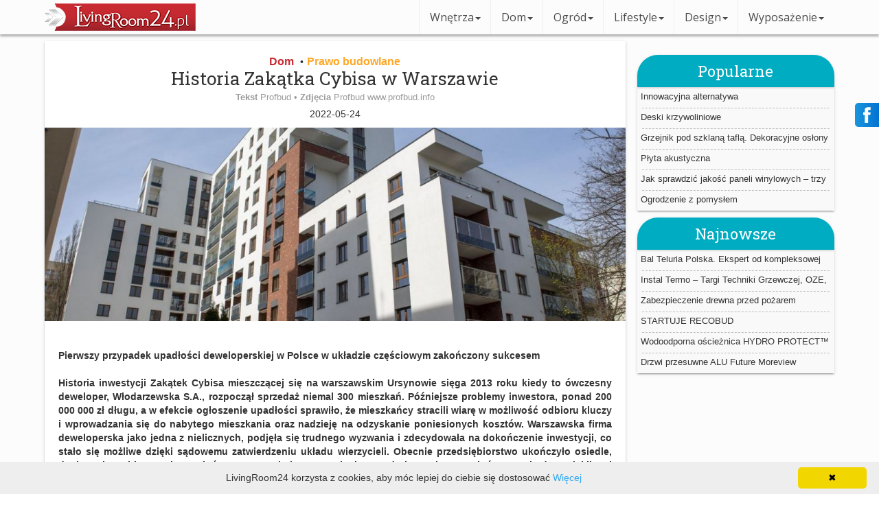

--- FILE ---
content_type: text/html; charset=UTF-8
request_url: https://livingroom24.pl/artykul/dom/historia-zakatka-cybisa-w-warszawie
body_size: 12609
content:
<!doctype html>
<html lang="pl">
<head>
  <meta charset="utf-8">
  <meta name="viewport" content="width=device-width,minimum-scale=1,initial-scale=1">
  <meta http-equiv="X-UA-Compatible" content="IE=edge">
  <link rel="icon" type="image/x-icon" href="https://livingroom24.pl/assets/images/favicon.ico" />
  <title>Historia Zakątka Cybisa w Warszawie, Nowości z rynku deweloperskiego - LivingRoom24</title>
  <link rel="amphtml" href="https://livingroom24.pl/artykul/dom/historia-zakatka-cybisa-w-warszawie/amp">  <meta name="description" content="Dom, Nowości z rynku deweloperskiego: Pierwszy przypadek upadłości deweloperskiej w Polsce w układzie częściowym">
  <meta name="keywords" content="wystrój, aranżacja, salon, inspiracje, wnętrza, dekoracje, meble, dom, kuchnia, oświetlenie, urządzanie, mieszkanie, design, living room">
  <script type="application/ld+json">
            {
              "@context": "http://schema.org",
              "@type": "Article",
              "mainEntityOfPage": {
                "@type": "WebPage",
                "@id": "https://livingroom24.pl/artykul/dom/historia-zakatka-cybisa-w-warszawie"
            },
            "headline": "Historia Zakątka Cybisa w Warszawie, Dom",
            "image": {
                "@type": "ImageObject",
                "url": "https://livingroom24.pl/assets/images/upload/720x241/b8cf8ac095e83e03b6318202d3bca89f.jpg",
                "height": 241,
                "width": 720
            },
            "datePublished": "2022-05-24T00:00:00+02:00",
            "dateModified": "2022-05-24T00:00:00+02:00",
            "author": {
                "@type": "Person",
                "name": "Profbud"
            },
            "publisher": {
                "@type": "Organization",
                "name": "LivingRoom",
                "logo": {
                  "@type": "ImageObject",
                  "url": "https://livingroom24.pl/assets/images/logo_LR24.png",
                  "width": 220,
                  "height": 40
              }
          },
          "description": "Pierwszy przypadek upadłości deweloperskiej w Polsce w układzie częściowym zakończony sukcesem   Historia inwestycji Zakątek Cybisa mieszczącej się na warszawskim Ursynowie sięga 2013 roku"
      }
  </script><script type="application/ld+json">
        {
          "@context": "http://schema.org",
          "@type": "BreadcrumbList",
          "itemListElement": [{
            "@type": "ListItem",
            "position": 1,
            "item": {
              "@id": "https://livingroom24.pl/dom",
              "name": "Dom"
          }
      },{
                "@type": "ListItem",
                "position": 2,
                "item": {
                  "@id": "https://livingroom24.pl/dom/prawo-budowlane",
                  "name": "Prawo budowlane"
              }
          },{
                "@type": "ListItem",
                "position": 3,
                "item": {
                  "@id": "https://livingroom24.pl/artykul/dom/historia-zakatka-cybisa-w-warszawie",
                  "name": "Historia Zakątka Cybisa w Warszawie, Nowości z rynku deweloperskiego - LivingRoom24"
              }
          }]}</script>  <link href="https://fonts.googleapis.com/css?family=Roboto+Slab&amp;subset=latin-ext" rel="stylesheet"> 
  <link href="https://fonts.googleapis.com/css?family=Open+Sans&amp;subset=latin-ext" rel="stylesheet">
  <link rel="stylesheet" href="https://livingroom24.pl/assets/css/lr24style-1.css">
  <link rel="apple-touch-icon" href="https://livingroom24.pl/assets/images/apple-touch-icon.png">
  <link rel="icon" href="https://livingroom24.pl/assets/images/apple-touch-icon.png" sizes="180x180" />
     <meta property="og:url" content="https://livingroom24.pl/artykul/dom/historia-zakatka-cybisa-w-warszawie" />
        <meta property="og:type" content="article" />
        <meta property="fb:app_id" content="149101165656795" />
        <meta property="og:title" content="Historia Zakątka Cybisa w Warszawie" />
        <meta property="og:description" content="Dom, Nowości z rynku deweloperskiego: Pierwszy przypadek upadłości deweloperskiej w Polsce w układzie częściowym" />
        <meta property="og:image" content="https://livingroom24.pl/assets/images/upload/b8cf8ac095e83e03b6318202d3bca89f.jpg" />
  <!-- Global Site Tag (gtag.js) - Google Analytics -->
<script async src="https://www.googletagmanager.com/gtag/js?id=UA-34316243-1"></script>
<script>
  window.dataLayer = window.dataLayer || [];
  function gtag(){dataLayer.push(arguments)};
  gtag('js', new Date());
  gtag('config', 'UA-34316243-1');
  setTimeout(gtag('event', 'zdarzenie 2s'), 2000);
</script>

</head>
<body itemscope itemtype="http://schema.org/WebPage" >
        <!--[if lt IE 8]>
        <p class="browserupgrade">
          You are using an <strong>outdated</strong>
          browser. Please
          <a href="http://browsehappy.com/">upgrade your browser</a>
          to improve your experience.
        </p>
        <![endif]-->
		<div id="fb-root"></div>
<script async defer crossorigin="anonymous" src="https://connect.facebook.net/pl_PL/sdk.js#xfbml=1&version=v9.0" nonce="E4iEFhRs"></script>
<header>
  <div class="inner">
    <nav>
      <div class="pure-g">
        <div id="left" class="pure-u-1-5"> <a class="navbar-logo" href="/" title="LivingRoom24.pl"><img class="" src="https://livingroom24.pl/assets/images/logo_LR24.png" alt="Living Room portal magazyn dekoracyjny"></a></div>
        <div id="right" class="pure-u-4-5"> <input type="checkbox" id="nav" />
          <label for="nav" id="burger">
            <span></span>
            <span></span>
            <span></span>
            </label>
          <ul>
                        <li><a href="https://livingroom24.pl/wnetrza" data-id="#wnetrza" role="button" title="wnętrza domów, apartamentów, pokoi">Wnętrza<span class="caret"></span></a>
              <ul>
                <li><a href="https://livingroom24.pl/wnetrza/prezentacje" title="prezentacje wnętrz domów">Prezentacje</a></li><li><a href="https://livingroom24.pl/wnetrza/kuchnia-i-jadalnia" title="kuchnia z jadalnia i salonem aranżacja">Kuchnia i jadalnia</a></li><li><a href="https://livingroom24.pl/wnetrza/salon" title="jak urządzić salon">Salon</a></li><li><a href="https://livingroom24.pl/wnetrza/sypialnia" title="sypialnia inspiracje">Sypialnia</a></li><li><a href="https://livingroom24.pl/wnetrza/pokoj-dziecka" title="pokój dziecka dekoracje">Pokój dziecka</a></li><li><a href="https://livingroom24.pl/wnetrza/lazienka" title="łazienka z pomysłem, porady aranżacyjne">Łazienka</a></li><li><a href="https://livingroom24.pl/wnetrza/polecane" title="">Polecane</a></li><li><a href="https://livingroom24.pl/wnetrza/style" title="">Style</a></li><li><a href="https://livingroom24.pl/wnetrza/rekreacja" title="aktywny wypoczynek, sport i fitness">Rekreacja</a></li>              </ul></li>
                        <li><a href="https://livingroom24.pl/dom" data-id="#dom" role="button" title="Porady proste urządzanie domu ">Dom<span class="caret"></span></a>
              <ul>
                <li><a href="https://livingroom24.pl/dom/budowa" title="Poradnik budowa domu">Budowa</a></li><li><a href="https://livingroom24.pl/dom/remont" title="remont łazienki i mieszkania">Remont</a></li><li><a href="https://livingroom24.pl/dom/wykonczenia" title="">Wykończenia</a></li><li><a href="https://livingroom24.pl/dom/projekty" title="">Projekty</a></li><li><a href="https://livingroom24.pl/dom/instalacje" title="">Instalacje</a></li><li><a href="https://livingroom24.pl/dom/prawo-budowlane" title="">Prawo budowlane</a></li><li><a href="https://livingroom24.pl/dom/porady" title="porady budowlane">Porady</a></li><li><a href="https://livingroom24.pl/dom/finanse" title="">Finanse</a></li><li><a href="https://livingroom24.pl/dom/eksploatacja-i-naprawa" title="Eksploatacja i naprawa">Eksploatacja i naprawa</a></li><li><a href="https://livingroom24.pl/dom/kominek" title="jaki kominek, wszystko o kominkach">Kominek</a></li>              </ul></li>
                        <li><a href="https://livingroom24.pl/ogrod" data-id="#ogrod" role="button" title="Piękny i nowoczesny ogród">Ogród<span class="caret"></span></a>
              <ul>
                <li><a href="https://livingroom24.pl/ogrod/rosliny" title="">Rośliny</a></li><li><a href="https://livingroom24.pl/ogrod/pielegnacja-zieleni" title="">Pielęgnacja zieleni</a></li><li><a href="https://livingroom24.pl/ogrod/ogrodzenie" title="bramy i ogrodzenia metalowe">Ogrodzenie</a></li>              </ul></li>
                        <li><a href="https://livingroom24.pl/lifestyle" data-id="#lifestyle" role="button" title="Rozrywka i podróże">Lifestyle<span class="caret"></span></a>
              <ul>
                <li><a href="https://livingroom24.pl/lifestyle/hotele-i-restauracje" title="">Hotele i restauracje</a></li><li><a href="https://livingroom24.pl/lifestyle/podroze" title="">Podróże</a></li><li><a href="https://livingroom24.pl/lifestyle/motoryzacja" title="motoryzacja samochody osobowe">Motoryzacja</a></li><li><a href="https://livingroom24.pl/lifestyle/technologie" title="">Technologie</a></li><li><a href="https://livingroom24.pl/lifestyle/gadzety" title="gadżety dla mężczyzn">Gadżety</a></li><li><a href="https://livingroom24.pl/lifestyle/sport" title="">Sport</a></li><li><a href="https://livingroom24.pl/lifestyle/zdrowie-i-uroda" title="">Zdrowie i uroda</a></li><li><a href="https://livingroom24.pl/lifestyle/hobby" title="pasja i zainteresowania">Hobby</a></li><li><a href="https://livingroom24.pl/lifestyle/ludzie" title="">Ludzie</a></li><li><a href="https://livingroom24.pl/lifestyle/kulinaria" title="">Kulinaria</a></li><li><a href="https://livingroom24.pl/lifestyle/moda" title="">Moda</a></li><li><a href="https://livingroom24.pl/lifestyle/slub" title="Ślub">Ślub</a></li>              </ul></li>
                        <li><a href="https://livingroom24.pl/design" data-id="#design" role="button" title="Nowoczesny styl i design, dkoracja mieszkania">Design<span class="caret"></span></a>
              <ul>
                <li><a href="https://livingroom24.pl/design/trendy" title="trendy dekoratorskie">Trendy</a></li><li><a href="https://livingroom24.pl/design/projektanci-i-architekci" title="">Projektanci i architekci</a></li><li><a href="https://livingroom24.pl/design/dekoracje" title="dekoracje do domu">Dekoracje</a></li><li><a href="https://livingroom24.pl/design/wydarzenia" title="">Wydarzenia</a></li><li><a href="https://livingroom24.pl/design/nowoczesne-rozwiazania" title="Nowoczesne rozwiązania">Nowoczesne rozwiązania</a></li><li><a href="https://livingroom24.pl/design/architektura" title="architektura wnętrz">Architektura</a></li>              </ul></li>
                        <li><a href="https://livingroom24.pl/wyposazenie" data-id="#wyposazenie" role="button" title="Jak wyposażyc kuchnie, salon i łazienke">Wyposażenie<span class="caret"></span></a>
              <ul>
                <li><a href="https://livingroom24.pl/wyposazenie/meble" title="">Meble</a></li><li><a href="https://livingroom24.pl/wyposazenie/sprzet" title="">Sprzęt</a></li><li><a href="https://livingroom24.pl/wyposazenie/inspiracje" title="">Inspiracje</a></li><li><a href="https://livingroom24.pl/wyposazenie/oswietlenie" title="">Oświetlenie</a></li><li><a href="https://livingroom24.pl/wyposazenie/dodatki" title="">Dodatki</a></li>              </ul></li>
                      </ul></div>
        </div>
      </nav>
    </div>
  </header>  
<!-- xxx -->
<main id="main-container">
<section id="artykul" class="inner section-list">
    <div class="pure-g">
        <div class="pure-u-1 pure-u-sm-1 pure-u-md-1 pure-u-lg-3-4 pure-u-xl-3-4 padding-section">
            <div class="articleBox">
                <article id="calyArt" >
                    <header>
                    <span id="category"><h2><a href="/dom"><strong>Dom</strong></a></h2>
                        •<h2><a href="/dom/prawo-budowlane"><strong>Prawo budowlane</strong></a></h2> </span>
                        <h1>Historia Zakątka Cybisa w Warszawie</h1>
                        <!-- xxx -->
                        <h4 class="autrhors"><span><strong>Tekst </strong>Profbud • <strong>Zdjęcia </strong>Profbud www.profbud.info </span></h4>
                            <span class="dateArt">2022-05-24</span> 
                        
                    </header>
                                        
                   

                    <img class="img-res" title="Nowości z rynku deweloperskiego" alt="Historia Zakątka Cybisa w Warszawie" src="https://livingroom24.pl/assets/images/upload/b8cf8ac095e83e03b6318202d3bca89f.jpg"
                    srcset="https://livingroom24.pl/assets/images/upload/b8cf8ac095e83e03b6318202d3bca89f.jpg 1200w, https://livingroom24.pl/assets/images/upload/720x241/b8cf8ac095e83e03b6318202d3bca89f.jpg 1199w"
                    >


                                        <div class="tagi" style="right: 10px; text-align: right; position: relative; padding-bottom: 0;"><aside>
                                                    </aside></div>

                    <div class="social-container">
                        <div class="fb-like" data-href="https://livingroom24.pl/artykul/dom/historia-zakatka-cybisa-w-warszawie" data-layout="button_count" data-action="like" data-size="large" data-show-faces="false" data-share="true"></div>
                    </div>
                    
                    <div id="articleBody"><p style="margin-bottom: 0in;" align="justify"><strong>Pierwszy przypadek upadłości deweloperskiej w Polsce w układzie częściowym zakończony sukcesem</strong> <br /> <br /> <strong>Historia inwestycji Zakątek Cybisa mieszczącej się na warszawskim Ursynowie sięga 2013 roku kiedy to &oacute;wczesny deweloper, Włodarzewska S.A., rozpoczął sprzedaż niemal 300 mieszkań. P&oacute;źniejsze problemy inwestora, ponad 200 000 000 zł długu, a w efekcie ogłoszenie upadłości sprawiło, że mieszkańcy stracili wiarę w możliwość odbioru kluczy i wprowadzania się do nabytego mieszkania oraz nadzieję na odzyskanie poniesionych koszt&oacute;w. Warszawska firma deweloperska jako jedna z nielicznych, podjęła się trudnego wyzwania i zdecydowała na dokończenie inwestycji, co stało się możliwe dzięki sądowemu zatwierdzeniu układu wierzycieli. Obecnie przedsiębiorstwo ukończyło osiedle, dochowując obiecanych termin&oacute;w oraz uzyskując pozwolenie na użytkowanie &ndash; na kt&oacute;re poszkodowani klienci czekali łącznie ponad 9 lat.</strong></p>
<p style="margin-bottom: 0in;" align="justify">&nbsp;</p>
<p style="margin-bottom: 0in;" align="justify">&nbsp;</p>
<p style="margin-bottom: 0in;" align="justify"><br /> <strong>Zakątek pełen niepewności</strong></p>
<p style="margin-bottom: 0in;" align="justify"><br /> Już w 2015 roku pojawiły się pierwsze głosy dotyczące problem&oacute;w finansowych i możliwości ogłoszenia bankructwa przez firmę Włodarzewska S.A. Niestety zły sen dla wszystkich klient&oacute;w, kt&oacute;rzy zakupili mieszkanie w inwestycji &bdquo;Zakątek Cybisa&rdquo; stał się okrutną prawdą &ndash; po przeprowadzeniu postępowania restrukturyzacyjnego w latach 2016-2017 sąd ogłosił upadłość sp&oacute;łki. Aby usłyszeć dobre wieści w sprawie musiało minąć kilka lat. Na przełomie 2019/2020 roku został wypracowany projekt układu z wierzycielami, określający kluczowe zasady, na kt&oacute;rych inwestycja mogłaby zostać dokończona przez inny podmiot. Porozumienie zostało zaakceptowane przez większość zainteresowanych os&oacute;b, a w kolejnym kroku zatwierdzone prawomocnie przez sąd. Układ przewidywał dokończenie rozpoczętej inwestycji przez sp&oacute;łkę z grupy kapitałowej Profbud. Osoby, kt&oacute;re dotychczas zawarły umowy dotyczące zakupu mieszkania w Zakątku Cybisa, zgodnie z układem mogły zdecydować czy pozostaną właścicielami mieszkania, czy też rezygnują z lokalu z gwarancją zwrotu wniesionych środk&oacute;w. &ndash; Mając na uwadze interes nabywc&oacute;w oraz istniejące uwarunkowania prawne, stworzona została dość skomplikowana struktura prawna, oparta na kompilacji przepis&oacute;w prawa upadłościowego i restrukturyzacyjnego, zgodnie z kt&oacute;rą powstał projekt pierwszego w Polsce układu częściowego w postępowaniu upadłościowym dewelopera. Był to bardzo odważny projekt pod względem prawnym, ale jednocześnie jedyna ścieżka pozwalająca na stworzenie nabywcom szansy ukończenia inwestycji z zachowaniem ich praw. Najważniejszą kwestią był oczywiście wyb&oacute;r dewelopera, kt&oacute;ry przejmie na siebie obowiązek dokończenia budowy inwestycji oraz zobowiązania względem moich Klient&oacute;w. Wraz z przedstawicielami nabywc&oacute;w rozmawialiśmy z wieloma przedstawicielami z branży deweloperskiej, jednak spotkanie z Grupą Profbud było ostatnim brakującym elementem naszej układanki. Układ nabywc&oacute;w został przegłosowany większością ponad 98 proc. głos&oacute;w wszystkich uprawnionych, co oznacza, że niemal wszyscy poparli układ i zaufali nowemu deweloperowi. &ndash; m&oacute;wi mecenas Monika Grabowska-Dziadak, pomysłodawczyni i autorka układu nabywc&oacute;w lokali w inwestycji Zakątek Cybisa w postępowaniu upadłościowym Włodarzewska S.A.</p>
<p style="margin-bottom: 0in;" align="justify">&nbsp;</p>
<p style="margin-bottom: 0in;" align="justify">&nbsp;</p>
<p style="margin-bottom: 0in;" align="justify"><img src="https://livingroom24.pl/assets/upload/profbud/zakatek_cybisa/cypis1.jpg" alt="" /></p>
<p style="margin-bottom: 0in;" align="justify">&nbsp;</p>
<p style="margin-bottom: 0in;" align="justify">&nbsp;</p>
<p style="margin-bottom: 0in;" align="justify"><br /><strong> Układ i pandemia w tle</strong></p>
<p style="margin-bottom: 0in;" align="justify"><br /> Dzięki wypracowaniu odpowiedniej struktury prawnej, decyzją zatwierdzonego przez sąd układu, dokończenie inwestycji pod nazwą &bdquo;Zakątek Cybisa by Profbud&rdquo; zaplanowane zostało na I kw. 2022 roku. Podobnie jak niełatwy początek, pełen wyzwań okazał się r&oacute;wnież dalszy ciąg realizacji projektu. W marcu 2020 roku, czyli miesiąc po zatwierdzeniu układu i dopięciu kwestii formalnych, nastąpił wybuch pandemii COVID-19. Z perspektywy dewelopera oznaczało to nie tylko ograniczenia możliwości sprzedaży mieszkań wynikających m.in. z konieczności organizowania spotkań online, odkładania przez klient&oacute;w decyzji zakupowych w czasie czy też zmierzenia się ze wzrostem cen materiał&oacute;w budowlanych. Poważnym wyzwaniem okazały się r&oacute;wnież ogromne koszty wejścia, zwłaszcza iż w tym czasie banki wstrzymały wydawanie decyzji kredytowych nowym inwestorom, w tym Profbud niemal do końca 2020 roku. Koszty układowe inwestycji, kt&oacute;re musiały zostać opłacone przez dewelopera miesiąc po zatwierdzeniu przez sąd postanowienia, aby m&oacute;c rozpocząć projekt, opiewały na kwotę niemal 11 mln zł. Kolejne 10 mln zł był to koszt wyjścia nabywc&oacute;w z układu. Wspomniane kwoty zostały pokryte przez Profbud w całości ze środk&oacute;w własnych.</p>
<p style="margin-bottom: 0in;" align="justify">&nbsp;</p>
<p style="margin-bottom: 0in;" align="justify">&nbsp;</p>
<p style="margin-bottom: 0in;" align="justify"><img src="https://livingroom24.pl/assets/upload/profbud/zakatek_cybisa/cypis2.jpg" alt="" /></p>
<p style="margin-bottom: 0in;" align="justify">&nbsp;</p>
<p style="margin-bottom: 0in;" align="justify"><br /> Opr&oacute;cz kwestii finansowych dodatkowe wyzwania związane z układem wynikały m.in. z braku obowiązywania ustawy deweloperskiej w momencie nabycia mieszkania przez klient&oacute;w, kt&oacute;ra zapewniałaby im ochronę prawną, potrzeby porozumienia się ze wszystkimi zainteresowanymi stronami czy też lokalizacji inwestycji i obowiązku wyjaśnienia spornych kwestii sąsiedzkich ze Sp&oacute;łdzielnią Mieszkaniową &bdquo;Jary&rdquo;. Pomimo wszystkich trudności inwestor wywiązał się z nałożonego przez układ terminu zakończenia budowy, a także z deklaracji składanych nabywcom. &ndash; Cały proces poprzedzający głosowanie nad układem stanowił szereg wielu skomplikowanych czynności i działań nabywc&oacute;w lokali, ich reprezentant&oacute;w oraz inwestora, kt&oacute;re były podejmowane na wielu polach, począwszy od aspekt&oacute;w technicznych i budowlanych, po zagadnienia ekonomiczne związane z finansowaniem inwestycji. Taki stan rzeczy stanowił jednak pozytywny prognostyk, iż wsp&oacute;łpraca ta będzie determinowała uczestnik&oacute;w do realizacji układu &ndash; tłumaczy adwokat Krzysztof Gołąb dokonujący w toku postępowania upadłościowego szerokiej analizy propozycji nabywc&oacute;w układowych oraz upadłego. Syndyk złożył r&oacute;wnież przed sądem do akt postępowania opinię o możliwości wykonania układu &ndash; jedynego układu częściowego w Polsce zrealizowanego w toku postępowania likwidacyjnego.</p>
<p style="margin-bottom: 0in;" align="justify">&nbsp;</p>
<p style="margin-bottom: 0in;" align="justify">&nbsp;</p>
<p style="margin-bottom: 0in;" align="justify"><img src="https://livingroom24.pl/assets/upload/profbud/zakatek_cybisa/cypis3.jpg" alt="" /></p>
<p style="margin-bottom: 0in;" align="justify">&nbsp;</p>
<p style="margin-bottom: 0in;" align="justify">&nbsp;</p>
<p style="margin-bottom: 0in;" align="justify"><br /> <strong>Kontynuacja obcego projektu</strong></p>
<p style="margin-bottom: 0in;" align="justify"><br /> Według stanu zastanego przez syndyka po ogłoszeniu upadłości Włodarzewska S.A. oraz wstrzymaniu realizowanych rob&oacute;t, procent wykonanych prac wynosił odpowiednio 83,4 proc. dla etapu I, 27 proc. dla etapu II oraz 11,9 proc. dla etapu III, czyli około 50 proc. zaawansowania budowy całej inwestycji. Sytuacja zastana nakładała więc na nowego inwestora obowiązek kontynuacji rozpoczętego projektu, przepisanie pozwolenia na budowę oraz wszelkich um&oacute;w z dostawcami medi&oacute;w. Start budowy wymagał r&oacute;wnież inwentaryzacji stanu istniejącego przez rozpoczęciem działań projektowych. W jego wyniku zaistniała potrzeba licznych prac remontowych w tym m.in. uszczelnienia zalanego garażu, skucie tynk&oacute;w, a także wymiany ocieplenia, elewacji, instalacji elektrycznych czy nawet wind w istniejących klatkach schodowych. Powyższym kwestiom towarzyszyły r&oacute;wnież liczne wyzwania okolicznościowe, związane z wybuchem pandemii, a w efekcie zapewnieniem podwykonawc&oacute;w do realizacji, wyzwania logistyczne odnoszące się do transportu materiał&oacute;w krętą drogą osiedlową czy też kwestie sąsiedzkie wymagające zawarcia porozumienia dobrosąsiedzkiego z SMB &bdquo;Jary&rdquo; oraz wsp&oacute;łpracy z docelowymi i okolicznymi mieszkańcami. &ndash; Budowa Zakątka Cybisa przez Włodarzewska S.A. od początku szła dosyć niekonsekwentnie. Były okresy gdzie prace szły pełną parą, po czym następował okres, gdy na budowie nic się nie działo. Co ciekawe, kiedy niedoszli mieszkańcy składali wizyty na budowie, zazwyczaj pojawiało się tam więcej os&oacute;b, kt&oacute;re udawały pracę. Przypominało to trochę celowe przedstawienie. W połowie 2015 roku było już wiadomo, że deweloper nie dotrzyma terminu oddania mieszkań. W 2016 roku Włodarzewska nadal uspokajała, jednak w lato pojawiła się informacja o ich wniosku restrukturyzacyjnym. Zatwierdzenie układu z Profbud nastąpiło dopiero w styczniu 2020, zatem należy przyjąć, że czekaliśmy około 3,5 roku na dobre wieści dotyczące przejęcia inwestycji przez nowego inwestora. Od momentu wejścia Profbud na budowę prace zaczęły wyglądać tak jak powinny. Terminy są zgodne z układem a komunikacja z deweloperem adekwatna. Jestem przekonany, że jakość mieszkań też &ndash; opowiada Jacek Skorupka, Przewodniczący Stowarzyszenia Mieszkańc&oacute;w Zakątek Cybisa. Deweloper wykonał r&oacute;wnież m.in. przebudowę ponad p&oacute;ł kilometra drogi dojazdowej, umożliwiając ruch pojazd&oacute;w okolicznym mieszkańcom przez cały okres realizacji, odtworzył miejsca postojowe wraz z zielenią, zwiększył liczbę ciąg&oacute;w pieszych, a także zrealizował nieodpłatnie 70 metr&oacute;w ogrodzenia dla pobliskiej szkoły.</p>
<p style="margin-bottom: 0in;" align="justify">&nbsp;</p>
<p style="margin-bottom: 0in;" align="justify">&nbsp;</p>
<p style="margin-bottom: 0in;" align="justify"><strong>Zakończenie budowy po 9 latach</strong></p>
<p style="margin-bottom: 0in;" align="justify"><br /> Zgodnie z zapisami układu termin zakończenia budowy wynosił 20 miesięcy od dnia rozpoczęcia rob&oacute;t budowlanych. Nowy inwestor musiał więc dochować terminu realizacji osiedla Zakątek Cybisa w ramach całego etapu w I kwartale 2022 roku. Przedstawienie lokalu do odbioru nabywcy zostało określone w układzie na 22 miesiące od rozpoczęcia prac budowlanych, z kolei termin zawarcia umowy o ustanowieniu prawa odrębnej własności i przeniesienia jej na rzecz nabywcy, do 4 miesięcy od uzyskania przez inwestora ostatecznej decyzji o pozwolenie na użytkowanie, kt&oacute;rą Profbud uzyskał w lutym br. Nabywcy układowi w trakcie postępu prac mieli jednak wyb&oacute;r &ndash; na mocy układu mogli zdecydować czy pozostaną właścicielami mieszkania, czy rezygnują z lokalu z gwarancją zwrotu wniesionych środk&oacute;w w dw&oacute;ch transzach. Z danych dewelopera wynika, iż na blisko 200 zakontraktowanych lokali zaledwie 30 zostało dobrowolnie zwolnionych przez nabywc&oacute;w. &ndash; Inwestycja, kt&oacute;ra przez wielu została spisana na straty, otrzymała drugie życie i dziś dumnie błyszczy w sercu zielonego Ursynowa. Jej realizacja nie była jednak łatwa, a droga wiodąca do miejsca, w kt&oacute;rym jesteśmy teraz wielokrotnie okazywała się kręta i pełna wyzwań. Na żadnym etapie prac nie poddaliśmy się jednak, wiedząc ile os&oacute;b pokłada w nas ostatnią nadzieję &ndash; nadzieję na odzyskanie mieszkania oraz utraconych oszczędności. Przyszli mieszkańcy obdarzyli nas ogromnym zaufaniem, kt&oacute;rego nie mogliśmy stracić. Uwierzyli, że dzięki naszej pomocy i wsparciu ich wymarzony dom jednak powstanie. Os&oacute;b we wspomnianej sytuacji było ponad sto, z czego 1/3 postanowiła wyjść z układu, odzyskując pełną kwotę wpłaconych pieniędzy, zamiast 10-20 proc. z całości, na kt&oacute;re mogliby liczyć bez zawiązanego porozumienia. Pozostali Klienci, kt&oacute;rzy zdecydowali się z nami zostać, dzisiaj mogą cieszyć się z odbioru kluczy, na kt&oacute;ry czekali ponad 9 lat. Każdy moment spotkania podczas odbior&oacute;w jest wyjątkowy i towarzyszy mu szczera, często smutna i trudna historia, mająca jednak szczęśliwe zakończenie. A wszystko to przy dochowaniu obiecanego terminu i najwyższej jakości realizacji. &ndash; m&oacute;wi Paweł Malinowski, Prezes Zarządu firmy Profbud.</p>
<p style="margin-bottom: 0in;" align="justify"><br /> Inwestycja Zakątek Cybisa składająca się z 296 mieszkań została sprzedana w niemal 100 proc. Odbiory mieszkań na osiedlu prowadzone są od 21 marca br., a klienci układowi mają pierwszeństwo w rezerwacji terminu spotkania w celu przekazania kluczy do lokalu. Koniec całego procesu odbiorowego szacowany jest na III kw. 2022 r.</p>
<p style="margin-bottom: 0in;" align="justify">&nbsp;</p>
<p style="margin-bottom: 0in;" align="justify">&nbsp;</p>
<p><a href="https://www.profbud.info/" target="_blank"> www.profbud.info</a></p>
<p>&nbsp;</p>
<p style="margin-bottom: 0in;" align="justify">&nbsp;</p>
<p style="margin-bottom: 0in;" align="justify">&nbsp;</p>
<p style="margin-bottom: 0in;" align="justify"><strong>Zakątek Cybisa PRZED i PO:</strong></p>
<p style="margin-bottom: 0in;" align="justify">&nbsp;</p>
<p style="margin-bottom: 0in;" align="justify"><img src="https://livingroom24.pl/assets/upload/profbud/zakatek_cybisa/cypis4.jpg" alt="" /></p>
<p style="margin-bottom: 0in;" align="justify">&nbsp;</p>
<p style="margin-bottom: 0in;" align="justify">&nbsp;</p>
<p style="margin-bottom: 0in;" align="justify"><img src="https://livingroom24.pl/assets/upload/profbud/zakatek_cybisa/cypis5.jpg" alt="" /></p>
<p style="margin-bottom: 0in;" align="justify">&nbsp;</p>
<p style="margin-bottom: 0in;" align="justify">&nbsp;</p>
<p style="margin-bottom: 0in;" align="justify"><img src="https://livingroom24.pl/assets/upload/profbud/zakatek_cybisa/cypis7.jpg" alt="" /></p>
<p style="margin-bottom: 0in;" align="justify">&nbsp;</p>
<p style="margin-bottom: 0in;" align="justify">&nbsp;</p>
<p style="margin-bottom: 0in;" align="justify"><img src="https://livingroom24.pl/assets/upload/profbud/zakatek_cybisa/cypis6.jpg" alt="" /></p>
<p style="margin-bottom: 0in;" align="justify">&nbsp;</p>
<p style="margin-bottom: 0in;" align="justify">&nbsp;</p>
<p style="margin-bottom: 0in;" align="justify">&nbsp;</p></div>
                </article>
            </div>

            <!--############## REKLAMA #####################-->
                    </div>

        <!--############## Prawa strona #####################-->
        <div class="pure-u-1 pure-u-sm-1 pure-u-md-1 pure-u-lg-1-4 pure-u-xl-1-4">
            <!-- !!! -->
        <aside class="sticky">
        <section class="section-b listArt">
                  <div class="section-name" >
                    <span class="domN">Popularne</span>
                  </div>
                  <ul>
                                      <li><h2 class="h4"><a href="https://livingroom24.pl/artykul/dom/innowacyjna-alternatywa">Innowacyjna alternatywa</a></h2></li>
                                            <li><h2 class="h4"><a href="https://livingroom24.pl/artykul/dom/deski-krzywoliniowe">Deski krzywoliniowe</a></h2></li>
                                            <li><h2 class="h4"><a href="https://livingroom24.pl/artykul/dom/grzejnik-pod-szklana-tafla-dekoracyjne-oslony">Grzejnik pod szklaną taflą. Dekoracyjne osłony</a></h2></li>
                                            <li><h2 class="h4"><a href="https://livingroom24.pl/artykul/dom/pochlanianie-dzwiekow--redukcja-poglosu">Płyta akustyczna </a></h2></li>
                                            <li><h2 class="h4"><a href="https://livingroom24.pl/artykul/dom/jak-sprawdzic-jakosc-paneli-winylowych-trzy-proste-triki">Jak sprawdzić jakość paneli winylowych – trzy proste triki.</a></h2></li>
                                            <li><h2 class="h4"><a href="https://livingroom24.pl/artykul/dom/ogrodzenie-z-pomyslem">Ogrodzenie z pomysłem</a></h2></li>
                                          </ul>
                </section>
                
                <section class="section-b listArt">
                  <div class="section-name" >
                    <span class="domN">Najnowsze</span>
                  </div>
                  <ul>
                                      <li><h2 class="h4"><a href="https://livingroom24.pl/artykul/dom/bal-teluria-polska-ekspert-od-kompleksowej-ochrony">Bal Teluria Polska. Ekspert od kompleksowej ochrony</a></h2></li>
                                            <li><h2 class="h4"><a href="https://livingroom24.pl/artykul/dom/instal-termo-targi-techniki-grzewczej-oze-klimatyzacji-i-wentylacji-2025">Instal Termo – Targi Techniki Grzewczej, OZE, Klimatyzacji i Wentylacji 2025</a></h2></li>
                                            <li><h2 class="h4"><a href="https://livingroom24.pl/artykul/dom/zabezpieczenie-drewna-przed-pozarem">Zabezpieczenie drewna przed pożarem</a></h2></li>
                                            <li><h2 class="h4"><a href="https://livingroom24.pl/artykul/dom/startuje-recobud"> STARTUJE RECOBUD</a></h2></li>
                                            <li><h2 class="h4"><a href="https://livingroom24.pl/artykul/dom/wodoodporna-oscieznica-hydro-protect-z-serii-porta-system">Wodoodporna ościeżnica HYDRO PROTECT™ z serii PORTA SYSTEM</a></h2></li>
                                            <li><h2 class="h4"><a href="https://livingroom24.pl/artykul/dom/drzwi-przesuwne-alu-future-moreview">Drzwi przesuwne ALU Future Moreview</a></h2></li>
                                          </ul>
                </section>

                <?$wyszukiwarka?>
                
                
                
                <?$newsletter?>
        </aside>
    </div>
    </div>
</section></div>
<footer>
  <div id="stopka" class="inner pure-g">
    <div class="pure-u-1 pure-u-sm-1 pure-u-md-1 pure-u-lg-1-2 pure-u-xl-1-2 padding-section">
      <div id="najczesciej" class="Fcontener">
        <span>Najcześciej czytane</span>
        <ul>
                     <li>
             <a  title="Koniec z błotnistym gruntem i koleinami" href="https://livingroom24.pl/artykul/ogrod/utwardzanie-drogi-dojazdowej-i-podjazdow">Utwardzanie drogi dojazdowej i podjazdów</a>
           </li>
                    <li>
             <a  title="Od czego zacząć?" href="https://livingroom24.pl/artykul/dom/dobudowa-balkonu">Dobudowa balkonu</a>
           </li>
                    <li>
             <a  title="Czy warto zabudować balkon? " href="https://livingroom24.pl/artykul/wnetrza/bezramowy-system-zabudowy-balkonu">Bezramowy system zabudowy balkonu </a>
           </li>
                    <li>
             <a  title=" Zalety i wady obudowy grzejników" href="https://livingroom24.pl/artykul/dom/czy-warto-maskowac-kaloryfer-we-wnetrzach">Czy warto maskować kaloryfer we wnętrzach?</a>
           </li>
                    <li>
             <a  title="Praktyczne porady" href="https://livingroom24.pl/artykul/dom/jak-pozbyc-sie-wilgoci-w-lazience">Jak pozbyć się wilgoci w łazience?</a>
           </li>
                </ul>
     </div>
   </div>
   <div class="pure-u-1 pure-u-sm-1 pure-u-md-1 pure-u-lg-1-2 pure-u-xl-1-2">
    <div id="wspolpracujemy" class="Fcontener">
    <!-- xxx -->
      <section class="row partnerzy">
        <div id="partnerzyBar">
          <ul id="partnerzyList">
                         <li class="partnerItem">
               <a target="_blank" rel="nofollow" title="zysk" href="http://www.zysk.com.pl"><img src="https://livingroom24.pl/assets/partnerzy/3509c3d25ba0e2078464b857643816b7.jpg" alt="zysk"></a>
             </li>
                        <li class="partnerItem">
               <a target="_blank" rel="nofollow" title="BioBidet" href="http://www.BioBidet.pl"><img src="https://livingroom24.pl/assets/partnerzy/9286d165e4931a3022f7b58bacd303f0.jpg" alt="BioBidet"></a>
             </li>
                        <li class="partnerItem">
               <a target="_blank" rel="nofollow" title="Lirene" href="http://www.Lirene.pl"><img src="https://livingroom24.pl/assets/partnerzy/79e56c22e20865cc5b13cdf1f6904a38.jpg" alt="Lirene"></a>
             </li>
                        <li class="partnerItem">
               <a target="_blank" rel="nofollow" title="whamaku" href="http://www.whamaku.pl/"><img src="https://livingroom24.pl/assets/partnerzy/5c03def0b0acf25de4f7fb70ba58391b.jpg" alt="whamaku"></a>
             </li>
                                   <li class="partnerItem wideScreenOnly">
               <a target="_blank" rel="nofollow" title="zysk" href="http://www.zysk.com.pl"><img src="https://livingroom24.pl/assets/partnerzy/3509c3d25ba0e2078464b857643816b7.jpg" alt="zysk"></a>
             </li>
                        <li class="partnerItem wideScreenOnly">
               <a target="_blank" rel="nofollow" title="BioBidet" href="http://www.BioBidet.pl"><img src="https://livingroom24.pl/assets/partnerzy/9286d165e4931a3022f7b58bacd303f0.jpg" alt="BioBidet"></a>
             </li>
                        <li class="partnerItem wideScreenOnly">
               <a target="_blank" rel="nofollow" title="Lirene" href="http://www.Lirene.pl"><img src="https://livingroom24.pl/assets/partnerzy/79e56c22e20865cc5b13cdf1f6904a38.jpg" alt="Lirene"></a>
             </li>
                        <li class="partnerItem wideScreenOnly">
               <a target="_blank" rel="nofollow" title="whamaku" href="http://www.whamaku.pl/"><img src="https://livingroom24.pl/assets/partnerzy/5c03def0b0acf25de4f7fb70ba58391b.jpg" alt="whamaku"></a>
             </li>
                    </ul>
         <p class="moreLogotypes">losowa lista 4 logotypów.<a href="https://livingroom24.pl/portal/partnerzy"> Wiecej logotypów &gt;&gt;</a></p>
       </div>
     </section>
   </div>
 </div>
 <div class="pure-u-1">
  <div id="magInfo" class="Fcontener">
    <div class="pure-g">
      <div class="pure-u-1 pure-u-sm-1 pure-u-md-1 pure-u-lg-1-2 pure-u-xl-1-2"><div>
        <span><a href="https://livingroom24.pl/living-room"><strong>LivingRoom</strong></a>
         to ekskluzywny magazyn podejmujący tematy związane z wnętrzarstwem, 
         w którym radzimy jak stylowo urządzić mieszkanie
         lub dom i gustownie je udekorować, wystrój wnętrz. 
         Na łamach magazynu prezentujemy piękne, 
         oryginalne aranżacje autorstwa uznanych architektów oraz relacje z 
         polskich i międzynarodowych imprez branżowych.</span>   
       </div></div>
       <div class="pure-u-1 pure-u-sm-1 pure-u-md-1 pure-u-lg-1-2 pure-u-xl-1-2"><div>
        <span><a href="https://livingroom24.pl/decoration-and-design"><strong>Decoration &amp; Design</strong></a>
         prezentuje najnowsze trendy we wzornictwie, architekturze oraz 
         wnętrzarstwie, 
         a także relacje z najważniejszych wydarzeń 
         związanych ze światem designu. 
         W magazynie nie brakuje prezentacji stylowych 
         mebli, sprzętów, 
         wnętrz mieszkalnych oraz samochodów, aranżacja salonu. 
         Architektura oraz design jeszcze nigdy nie były podane w tak przystępnej
         formie!
       </span>   
     </div></div>
     <div class="pure-u-1 pure-u-sm-1 pure-u-md-1 pure-u-lg-1-2 pure-u-xl-1-2"><div>
      <span><a href="https://livingroom24.pl/dom-idealny"><strong>Dom Idealny</strong></a>,
       tajemniczy ogród i kwiaty. Podpowie na jakie kwestie należy zwrócić 
       uwagę podczas projektowania, budowy i wykończenia domu 
       oraz jak sprawić, żeby każdy z etapów przebiegał
       bezproblemowo. Proponujemy również ciekawe 
       projekty budynków i ogrodów, a także porady 
       pozwalające uniknąć błędów podczas remontowania czy przebudowy.</span> 
     </div></div>
     <div class="pure-u-1 pure-u-sm-1 pure-u-md-1 pure-u-lg-1-2 pure-u-xl-1-2"><div>
      <span><a href="https://livingroom24.pl/comfort-life"><strong>Comfort Life</strong></a> to magazyn poświęcony lifestylowi, z którego dowiesz się o współczesnych trendach w dziedzinie technologii, 
        motoryzacji, mody, sportu i turystyki. Nasz tytuł to także przewodnik po rynku dóbr luksusowych &ndash; 
        pokazujemy najlepsze marki, trendy i nowinki. </span>   
      </div></div>
    </div>
    <hr>
    <div class="upper-footer">Żaden utwór zamieszczony w serwisie nie może być powielany i
     rozpowszechniany lub dalej rozpowszechniany w jakikolwiek sposób (w tym
     także elektroniczny lub mechaniczny) na jakimkolwiek polu eksploatacji w
     jakiejkolwiek formie, włącznie z umieszczaniem w Internecie - bez 
     pisemnej zgody Media Creations. Jakiekolwiek użycie lub wykorzystanie 
     utworów w całości lub w części z naruszeniem prawa tzn. bez zgody Media 
     Creations. jest zabronione pod groźbą kary i może być ścigane prawnie.</div>
   </div>
 </div>
 
 
 

 
</div>
<div id="footer">
  <div class="pure-g inner">
    <div class="pure-u-1 pure-u-sm-1 pure-u-md-1 pure-u-lg-1-2 pure-u-xl-1-2">
      <span id="copyright">&copy; 2012 - 2026 Media Creations. Wszelkie prawa zastrzeżone.</span>
    </div>
    <div class="pure-u-1 pure-u-sm-1 pure-u-md-1 pure-u-lg-1-2 pure-u-xl-1-2">

              <a class="footerLink" href="https://livingroom24.pl/wnetrza">Wnętrza</a>
              <a class="footerLink" href="https://livingroom24.pl/dom">Dom</a>
              <a class="footerLink" href="https://livingroom24.pl/ogrod">Ogród</a>
              <a class="footerLink" href="https://livingroom24.pl/lifestyle">Lifestyle</a>
              <a class="footerLink" href="https://livingroom24.pl/design">Design</a>
              <a class="footerLink" href="https://livingroom24.pl/wyposazenie">Wyposażenie</a>
          </div>
  </div>
</div>
</footer><a href="#" class="scrollup"><span class="glyphicon glyphicon-menu-up" aria-hidden="true"></span></a>
<input type="checkbox" id="fbCon" />
  <div class="fb-container">
  
  <label for="fbCon"><img alt="facebook" src="https://livingroom24.pl/assets/images/fb.png" /></label>
    <div>
      <div class="fb-page" data-href="https://www.facebook.com/magazynlivingroom" data-small-header="false" data-adapt-container-width="true" data-hide-cover="false" data-show-facepile="false">
  <blockquote cite="https://www.facebook.com/magazynlivingroom" class="fb-xfbml-parse-ignore"><a href="https://www.facebook.com/magazynlivingroom">LivingRoom</a></blockquote></div>
    </div>
  </div>

    
    <script type="text/javascript" id="cookieinfo" src="//cookieinfoscript.com/js/cookieinfo.min.js" data-message="LivingRoom24 korzysta z cookies, aby móc lepiej do ciebie się dostosować" data-linkmsg="Więcej" data-moreinfo="https://pl.wikipedia.org/wiki/HTTP_cookie"></script>

    

<script type="text/javascript">
/* <![CDATA[ */
var google_conversion_id = 854280101;
var google_custom_params = window.google_tag_params;
var google_remarketing_only = true;
/* ]]> */
</script>
<script type="text/javascript" src="//www.googleadservices.com/pagead/conversion.js">
</script>
<noscript>
<div style="display:inline;">
<img height="1" width="1" style="border-style:none;" alt="" src="//googleads.g.doubleclick.net/pagead/viewthroughconversion/854280101/?guid=ON&amp;script=0"/>
</div>
</noscript>

<script>/*(function(d, s, id) {
  var js, fjs = d.getElementsByTagName(s)[0];
  if (d.getElementById(id)) return;
  js = d.createElement(s); js.id = id;
  js.src = "//connect.facebook.net/pl_PL/sdk.js#xfbml=1&version=v2.9";
  fjs.parentNode.insertBefore(js, fjs);
}(document, 'script', 'facebook-jssdk'));*/

(function(i,s,o,g,r,a,m){i['GoogleAnalyticsObject']=r;i[r]=i[r]||function(){
(i[r].q=i[r].q||[]).push(arguments)},i[r].l=1*new Date();a=s.createElement(o),
m=s.getElementsByTagName(o)[0];a.async=1;a.src=g;m.parentNode.insertBefore(a,m)
})(window,document,'script','https://www.google-analytics.com/analytics.js','ga');
// Wtyczka do śledzenia AdBlock
ga('provide', 'adblockTracker', function(tracker, opts) {
var ad = document.createElement('ins');
ad.className = 'AdSense';
ad.style.display = 'block';
ad.style.position = 'absolute';
ad.style.top = '-1px';
ad.style.height = '1px';
document.body.appendChild(ad);
tracker.set('dimension' + opts.dimensionIndex, !ad.clientHeight);
document.body.removeChild(ad);
});
// TODO: Zmień UA-XXXXX-Y na Twój kod śledzący
// Oraz XX w dimensionIndex na indeks, który stworzyłeś (info w kolejnych podpunktach)
ga('create', 'UA-34316243-1', 'auto');
ga('require', 'adblockTracker', {dimensionIndex: 1});
ga('send', 'pageview');</script>

    

  </body>
  </html>



--- FILE ---
content_type: text/css
request_url: https://livingroom24.pl/assets/css/lr24style-1.css
body_size: 6752
content:
hr,input[type=search]{box-sizing:content-box}img,legend{border:0}legend,td,th{padding:0}html{font-family:sans-serif;-ms-text-size-adjust:100%;-webkit-text-size-adjust:100%}body{margin:0}article,aside,details,figcaption,figure,footer,header,hgroup,main,menu,nav,section,summary{display:block}audio,canvas,progress,video{display:inline-block;vertical-align:baseline}audio:not([controls]){display:none;height:0}[hidden],template{display:none}a{background-color:transparent}a:active,a:hover{outline:0}abbr[title]{border-bottom:1px dotted}b,optgroup,strong{font-weight:700}dfn{font-style:italic}h1{font-size:2em;margin:.67em 0}mark{background:#ff0;color:#000}small{font-size:80%}sub,sup{font-size:75%;line-height:0;position:relative;vertical-align:baseline}sup{top:-.5em}sub{bottom:-.25em}svg:not(:root){overflow:hidden}figure{margin:1em 40px}hr{height:0}pre,textarea{overflow:auto}code,kbd,pre,samp{font-family:monospace,monospace;font-size:1em}button,input,optgroup,select,textarea{color:inherit;font:inherit;margin:0}button{overflow:visible}button,select{text-transform:none}button,html input[type=button],input[type=reset],input[type=submit]{-webkit-appearance:button;cursor:pointer}button[disabled],html input[disabled]{cursor:default}button::-moz-focus-inner,input::-moz-focus-inner{border:0;padding:0}input{line-height:normal}input[type=checkbox],input[type=radio]{box-sizing:border-box;padding:0}input[type=number]::-webkit-inner-spin-button,input[type=number]::-webkit-outer-spin-button{height:auto}input[type=search]{-webkit-appearance:textfield}input[type=search]::-webkit-search-cancel-button,input[type=search]::-webkit-search-decoration{-webkit-appearance:none}fieldset{border:1px solid silver;margin:0 2px;padding:.35em .625em .75em}table{border-collapse:collapse;border-spacing:0}.hidden,[hidden]{display:none!important}.pure-img{max-width:100%;height:auto;display:block}.pure-g{letter-spacing:-.31em;text-rendering:optimizespeed;font-family:FreeSans,Arimo,"Droid Sans",Helvetica,Arial,sans-serif;display:-webkit-box;display:-webkit-flex;display:-ms-flexbox;display:flex;-webkit-flex-flow:row wrap;-ms-flex-flow:row wrap;flex-flow:row wrap;-webkit-align-content:flex-start;-ms-flex-line-pack:start;align-content:flex-start}@media all and (-ms-high-contrast:none),(-ms-high-contrast:active){table .pure-g{display:block}}.opera-only :-o-prefocus,.pure-g{word-spacing:-.43em}.pure-u,.pure-u-1,.pure-u-1-1,.pure-u-1-12,.pure-u-1-2,.pure-u-1-24,.pure-u-1-3,.pure-u-1-4,.pure-u-1-5,.pure-u-1-6,.pure-u-1-8,.pure-u-10-24,.pure-u-11-12,.pure-u-11-24,.pure-u-12-24,.pure-u-13-24,.pure-u-14-24,.pure-u-15-24,.pure-u-16-24,.pure-u-17-24,.pure-u-18-24,.pure-u-19-24,.pure-u-2-24,.pure-u-2-3,.pure-u-2-5,.pure-u-20-24,.pure-u-21-24,.pure-u-22-24,.pure-u-23-24,.pure-u-24-24,.pure-u-3-24,.pure-u-3-4,.pure-u-3-5,.pure-u-3-8,.pure-u-4-24,.pure-u-4-5,.pure-u-5-12,.pure-u-5-24,.pure-u-5-5,.pure-u-5-6,.pure-u-5-8,.pure-u-6-24,.pure-u-7-12,.pure-u-7-24,.pure-u-7-8,.pure-u-8-24,.pure-u-9-24{display:inline-block;zoom:1;letter-spacing:normal;word-spacing:normal;vertical-align:top;text-rendering:auto}.pure-g [class*=pure-u]{font-family:sans-serif}.pure-u-1-24{width:4.1667%}.pure-u-1-12,.pure-u-2-24{width:8.3333%}.pure-u-1-8,.pure-u-3-24{width:12.5%}.pure-u-1-6,.pure-u-4-24{width:16.6667%}.pure-u-1-5{width:20%}.pure-u-5-24{width:20.8333%}.pure-u-1-4,.pure-u-6-24{width:25%}.pure-u-7-24{width:29.1667%}.pure-u-1-3,.pure-u-8-24{width:33.3333%}.pure-u-3-8,.pure-u-9-24{width:37.5%}.pure-u-2-5{width:40%}.pure-u-10-24,.pure-u-5-12{width:41.6667%}.pure-u-11-24{width:45.8333%}.pure-u-1-2,.pure-u-12-24{width:50%}.pure-u-13-24{width:54.1667%}.pure-u-14-24,.pure-u-7-12{width:58.3333%}.pure-u-3-5{width:60%}.pure-u-15-24,.pure-u-5-8{width:62.5%}.pure-u-16-24,.pure-u-2-3{width:66.6667%}.pure-u-17-24{width:70.8333%}.pure-u-18-24,.pure-u-3-4{width:75%}.pure-u-19-24{width:79.1667%}.pure-u-4-5{width:80%}.pure-u-20-24,.pure-u-5-6{width:83.3333%}.pure-u-21-24,.pure-u-7-8{width:87.5%}.pure-u-11-12,.pure-u-22-24{width:91.6667%}.pure-u-23-24{width:95.8333%}.pure-u-1,.pure-u-1-1,.pure-u-24-24,.pure-u-5-5{width:100%}@media screen and (min-width:35.5em){.pure-u-sm-1,.pure-u-sm-1-1,.pure-u-sm-1-12,.pure-u-sm-1-2,.pure-u-sm-1-24,.pure-u-sm-1-3,.pure-u-sm-1-4,.pure-u-sm-1-5,.pure-u-sm-1-6,.pure-u-sm-1-8,.pure-u-sm-10-24,.pure-u-sm-11-12,.pure-u-sm-11-24,.pure-u-sm-12-24,.pure-u-sm-13-24,.pure-u-sm-14-24,.pure-u-sm-15-24,.pure-u-sm-16-24,.pure-u-sm-17-24,.pure-u-sm-18-24,.pure-u-sm-19-24,.pure-u-sm-2-24,.pure-u-sm-2-3,.pure-u-sm-2-5,.pure-u-sm-20-24,.pure-u-sm-21-24,.pure-u-sm-22-24,.pure-u-sm-23-24,.pure-u-sm-24-24,.pure-u-sm-3-24,.pure-u-sm-3-4,.pure-u-sm-3-5,.pure-u-sm-3-8,.pure-u-sm-4-24,.pure-u-sm-4-5,.pure-u-sm-5-12,.pure-u-sm-5-24,.pure-u-sm-5-5,.pure-u-sm-5-6,.pure-u-sm-5-8,.pure-u-sm-6-24,.pure-u-sm-7-12,.pure-u-sm-7-24,.pure-u-sm-7-8,.pure-u-sm-8-24,.pure-u-sm-9-24{display:inline-block;zoom:1;letter-spacing:normal;word-spacing:normal;vertical-align:top;text-rendering:auto}.pure-u-sm-1-24{width:4.1667%}.pure-u-sm-1-12,.pure-u-sm-2-24{width:8.3333%}.pure-u-sm-1-8,.pure-u-sm-3-24{width:12.5%}.pure-u-sm-1-6,.pure-u-sm-4-24{width:16.6667%}.pure-u-sm-1-5{width:20%}.pure-u-sm-5-24{width:20.8333%}.pure-u-sm-1-4,.pure-u-sm-6-24{width:25%}.pure-u-sm-7-24{width:29.1667%}.pure-u-sm-1-3,.pure-u-sm-8-24{width:33.3333%}.pure-u-sm-3-8,.pure-u-sm-9-24{width:37.5%}.pure-u-sm-2-5{width:40%}.pure-u-sm-10-24,.pure-u-sm-5-12{width:41.6667%}.pure-u-sm-11-24{width:45.8333%}.pure-u-sm-1-2,.pure-u-sm-12-24{width:50%}.pure-u-sm-13-24{width:54.1667%}.pure-u-sm-14-24,.pure-u-sm-7-12{width:58.3333%}.pure-u-sm-3-5{width:60%}.pure-u-sm-15-24,.pure-u-sm-5-8{width:62.5%}.pure-u-sm-16-24,.pure-u-sm-2-3{width:66.6667%}.pure-u-sm-17-24{width:70.8333%}.pure-u-sm-18-24,.pure-u-sm-3-4{width:75%}.pure-u-sm-19-24{width:79.1667%}.pure-u-sm-4-5{width:80%}.pure-u-sm-20-24,.pure-u-sm-5-6{width:83.3333%}.pure-u-sm-21-24,.pure-u-sm-7-8{width:87.5%}.pure-u-sm-11-12,.pure-u-sm-22-24{width:91.6667%}.pure-u-sm-23-24{width:95.8333%}.pure-u-sm-1,.pure-u-sm-1-1,.pure-u-sm-24-24,.pure-u-sm-5-5{width:100%}}@media screen and (min-width:48em){.pure-u-md-1,.pure-u-md-1-1,.pure-u-md-1-12,.pure-u-md-1-2,.pure-u-md-1-24,.pure-u-md-1-3,.pure-u-md-1-4,.pure-u-md-1-5,.pure-u-md-1-6,.pure-u-md-1-8,.pure-u-md-10-24,.pure-u-md-11-12,.pure-u-md-11-24,.pure-u-md-12-24,.pure-u-md-13-24,.pure-u-md-14-24,.pure-u-md-15-24,.pure-u-md-16-24,.pure-u-md-17-24,.pure-u-md-18-24,.pure-u-md-19-24,.pure-u-md-2-24,.pure-u-md-2-3,.pure-u-md-2-5,.pure-u-md-20-24,.pure-u-md-21-24,.pure-u-md-22-24,.pure-u-md-23-24,.pure-u-md-24-24,.pure-u-md-3-24,.pure-u-md-3-4,.pure-u-md-3-5,.pure-u-md-3-8,.pure-u-md-4-24,.pure-u-md-4-5,.pure-u-md-5-12,.pure-u-md-5-24,.pure-u-md-5-5,.pure-u-md-5-6,.pure-u-md-5-8,.pure-u-md-6-24,.pure-u-md-7-12,.pure-u-md-7-24,.pure-u-md-7-8,.pure-u-md-8-24,.pure-u-md-9-24{display:inline-block;zoom:1;letter-spacing:normal;word-spacing:normal;vertical-align:top;text-rendering:auto}.pure-u-md-1-24{width:4.1667%}.pure-u-md-1-12,.pure-u-md-2-24{width:8.3333%}.pure-u-md-1-8,.pure-u-md-3-24{width:12.5%}.pure-u-md-1-6,.pure-u-md-4-24{width:16.6667%}.pure-u-md-1-5{width:20%}.pure-u-md-5-24{width:20.8333%}.pure-u-md-1-4,.pure-u-md-6-24{width:25%}.pure-u-md-7-24{width:29.1667%}.pure-u-md-1-3,.pure-u-md-8-24{width:33.3333%}.pure-u-md-3-8,.pure-u-md-9-24{width:37.5%}.pure-u-md-2-5{width:40%}.pure-u-md-10-24,.pure-u-md-5-12{width:41.6667%}.pure-u-md-11-24{width:45.8333%}.pure-u-md-1-2,.pure-u-md-12-24{width:50%}.pure-u-md-13-24{width:54.1667%}.pure-u-md-14-24,.pure-u-md-7-12{width:58.3333%}.pure-u-md-3-5{width:60%}.pure-u-md-15-24,.pure-u-md-5-8{width:62.5%}.pure-u-md-16-24,.pure-u-md-2-3{width:66.6667%}.pure-u-md-17-24{width:70.8333%}.pure-u-md-18-24,.pure-u-md-3-4{width:75%}.pure-u-md-19-24{width:79.1667%}.pure-u-md-4-5{width:80%}.pure-u-md-20-24,.pure-u-md-5-6{width:83.3333%}.pure-u-md-21-24,.pure-u-md-7-8{width:87.5%}.pure-u-md-11-12,.pure-u-md-22-24{width:91.6667%}.pure-u-md-23-24{width:95.8333%}.pure-u-md-1,.pure-u-md-1-1,.pure-u-md-24-24,.pure-u-md-5-5{width:100%}}@media screen and (min-width:64em){.pure-u-lg-1,.pure-u-lg-1-1,.pure-u-lg-1-12,.pure-u-lg-1-2,.pure-u-lg-1-24,.pure-u-lg-1-3,.pure-u-lg-1-4,.pure-u-lg-1-5,.pure-u-lg-1-6,.pure-u-lg-1-8,.pure-u-lg-10-24,.pure-u-lg-11-12,.pure-u-lg-11-24,.pure-u-lg-12-24,.pure-u-lg-13-24,.pure-u-lg-14-24,.pure-u-lg-15-24,.pure-u-lg-16-24,.pure-u-lg-17-24,.pure-u-lg-18-24,.pure-u-lg-19-24,.pure-u-lg-2-24,.pure-u-lg-2-3,.pure-u-lg-2-5,.pure-u-lg-20-24,.pure-u-lg-21-24,.pure-u-lg-22-24,.pure-u-lg-23-24,.pure-u-lg-24-24,.pure-u-lg-3-24,.pure-u-lg-3-4,.pure-u-lg-3-5,.pure-u-lg-3-8,.pure-u-lg-4-24,.pure-u-lg-4-5,.pure-u-lg-5-12,.pure-u-lg-5-24,.pure-u-lg-5-5,.pure-u-lg-5-6,.pure-u-lg-5-8,.pure-u-lg-6-24,.pure-u-lg-7-12,.pure-u-lg-7-24,.pure-u-lg-7-8,.pure-u-lg-8-24,.pure-u-lg-9-24{display:inline-block;zoom:1;letter-spacing:normal;word-spacing:normal;vertical-align:top;text-rendering:auto}.pure-u-lg-1-24{width:4.1667%}.pure-u-lg-1-12,.pure-u-lg-2-24{width:8.3333%}.pure-u-lg-1-8,.pure-u-lg-3-24{width:12.5%}.pure-u-lg-1-6,.pure-u-lg-4-24{width:16.6667%}.pure-u-lg-1-5{width:20%}.pure-u-lg-5-24{width:20.8333%}.pure-u-lg-1-4,.pure-u-lg-6-24{width:25%}.pure-u-lg-7-24{width:29.1667%}.pure-u-lg-1-3,.pure-u-lg-8-24{width:33.3333%}.pure-u-lg-3-8,.pure-u-lg-9-24{width:37.5%}.pure-u-lg-2-5{width:40%}.pure-u-lg-10-24,.pure-u-lg-5-12{width:41.6667%}.pure-u-lg-11-24{width:45.8333%}.pure-u-lg-1-2,.pure-u-lg-12-24{width:50%}.pure-u-lg-13-24{width:54.1667%}.pure-u-lg-14-24,.pure-u-lg-7-12{width:58.3333%}.pure-u-lg-3-5{width:60%}.pure-u-lg-15-24,.pure-u-lg-5-8{width:62.5%}.pure-u-lg-16-24,.pure-u-lg-2-3{width:66.6667%}.pure-u-lg-17-24{width:70.8333%}.pure-u-lg-18-24,.pure-u-lg-3-4{width:75%}.pure-u-lg-19-24{width:79.1667%}.pure-u-lg-4-5{width:80%}.pure-u-lg-20-24,.pure-u-lg-5-6{width:83.3333%}.pure-u-lg-21-24,.pure-u-lg-7-8{width:87.5%}.pure-u-lg-11-12,.pure-u-lg-22-24{width:91.6667%}.pure-u-lg-23-24{width:95.8333%}.pure-u-lg-1,.pure-u-lg-1-1,.pure-u-lg-24-24,.pure-u-lg-5-5{width:100%}}@media screen and (min-width:80em){.pure-u-xl-1,.pure-u-xl-1-1,.pure-u-xl-1-12,.pure-u-xl-1-2,.pure-u-xl-1-24,.pure-u-xl-1-3,.pure-u-xl-1-4,.pure-u-xl-1-5,.pure-u-xl-1-6,.pure-u-xl-1-8,.pure-u-xl-10-24,.pure-u-xl-11-12,.pure-u-xl-11-24,.pure-u-xl-12-24,.pure-u-xl-13-24,.pure-u-xl-14-24,.pure-u-xl-15-24,.pure-u-xl-16-24,.pure-u-xl-17-24,.pure-u-xl-18-24,.pure-u-xl-19-24,.pure-u-xl-2-24,.pure-u-xl-2-3,.pure-u-xl-2-5,.pure-u-xl-20-24,.pure-u-xl-21-24,.pure-u-xl-22-24,.pure-u-xl-23-24,.pure-u-xl-24-24,.pure-u-xl-3-24,.pure-u-xl-3-4,.pure-u-xl-3-5,.pure-u-xl-3-8,.pure-u-xl-4-24,.pure-u-xl-4-5,.pure-u-xl-5-12,.pure-u-xl-5-24,.pure-u-xl-5-5,.pure-u-xl-5-6,.pure-u-xl-5-8,.pure-u-xl-6-24,.pure-u-xl-7-12,.pure-u-xl-7-24,.pure-u-xl-7-8,.pure-u-xl-8-24,.pure-u-xl-9-24{display:inline-block;zoom:1;letter-spacing:normal;word-spacing:normal;vertical-align:top;text-rendering:auto}.pure-u-xl-1-24{width:4.1667%}.pure-u-xl-1-12,.pure-u-xl-2-24{width:8.3333%}.pure-u-xl-1-8,.pure-u-xl-3-24{width:12.5%}.pure-u-xl-1-6,.pure-u-xl-4-24{width:16.6667%}.pure-u-xl-1-5{width:20%}.pure-u-xl-5-24{width:20.8333%}.pure-u-xl-1-4,.pure-u-xl-6-24{width:25%}.pure-u-xl-7-24{width:29.1667%}.pure-u-xl-1-3,.pure-u-xl-8-24{width:33.3333%}.pure-u-xl-3-8,.pure-u-xl-9-24{width:37.5%}.pure-u-xl-2-5{width:40%}.pure-u-xl-10-24,.pure-u-xl-5-12{width:41.6667%}.pure-u-xl-11-24{width:45.8333%}.pure-u-xl-1-2,.pure-u-xl-12-24{width:50%}.pure-u-xl-13-24{width:54.1667%}.pure-u-xl-14-24,.pure-u-xl-7-12{width:58.3333%}.pure-u-xl-3-5{width:60%}.pure-u-xl-15-24,.pure-u-xl-5-8{width:62.5%}.pure-u-xl-16-24,.pure-u-xl-2-3{width:66.6667%}.pure-u-xl-17-24{width:70.8333%}.pure-u-xl-18-24,.pure-u-xl-3-4{width:75%}.pure-u-xl-19-24{width:79.1667%}.pure-u-xl-4-5{width:80%}.pure-u-xl-20-24,.pure-u-xl-5-6{width:83.3333%}.pure-u-xl-21-24,.pure-u-xl-7-8{width:87.5%}.pure-u-xl-11-12,.pure-u-xl-22-24{width:91.6667%}.pure-u-xl-23-24{width:95.8333%}.pure-u-xl-1,.pure-u-xl-1-1,.pure-u-xl-24-24,.pure-u-xl-5-5{width:100%}}
/**/
.inner,
.padding-section2 {
    padding-right: 0
}

a,
a:hover,
nav #right>ul>li>a {
    text-decoration: none
}

#slajdy h1,
.text-center {
    text-align: center
}

* {
    box-sizing: border-box;
    margin: 0;
    padding: 0
}

.h1,
.h2,
.h3,
.h4,
.h5,
.h6,
h1,
h2,
h3,
h4,
h5,
h6 {
    font-weight: 500;
    line-height: 1.1;
    color: inherit
}

.h4,
h4 {
    margin-bottom: 2px;
    margin-top: 2px;
    font-size: 13px
}

h4 a {
    color: #9b9b9b
}

.h3,
h3 {
    margin: 0
}

.h2,
h2 {
    margin-bottom: 5px;
    margin-top: 5px
}

.h1,
h1 {
    font-family: "Roboto Slab";
    margin-top: 0
}

.inner {
    margin-right: auto;
    margin-left: auto;
    padding-left: 0
}

.abso {
    margin-top: 30px !important;
    position: relative;
    width: 100%
}

@media (min-width:768px) {
    .inner {
        width: 750px;
        padding-left: 10px;
        padding-right: 10px
    }
    .padding-section2 {
        padding-right: 16.67px
    }
}

@media(min-width:1024px) {
    .h2,
    h2 {
        font-size: 21px
    }
    .h3,
    h3 {
        font-size: 20px
    }
    .inner {
        width: 970px
    }
    .abso {
        position: absolute
    }
}

@media(max-width:1023px) {
    .h1,
    h1 {
        font-size: 19px
    }
    .h2,
    h2 {
        font-size: 18px
    }
    .h3,
    h3 {
        font-size: 17px
    }
}

@media(min-width:1024px) and (max-width:1279px) {
    .h1,
    h1 {
        font-size: 22px
    }
}

@media(min-width:1280px) {
    .h1,
    h1 {
        font-size: 26px
    }
    .inner {
        width: 1170px
    }
}
/* przeniesione do #parnterzyBar a */
/* a {
    color: #c92a31;
    transition: all .2s ease-in-out 0s
}

a:hover {
    color: #ffa726
} */

ul {
    list-style: none
}

hr {
    border-color: #ccc
}

img {
    transition: all .3s ease-in-out
}

body {
    font-family: "Open Sans", Helvetica, Arial, sans-serif;
    font-size: 14px;
    line-height: 1.42857143;
    color: #333;
    background-color: #fff
}

#main-header {
    min-height: 50px
}

.img-res {
    width: 100%;
    height: auto;
    display: block
}

#main-container {
    background: #fcfcfc;
    padding-top: 60px;
}

.caret {
    border-left: 4px solid transparent;
    border-right: 4px solid transparent;
    border-top: 4px dashed;
    display: inline-block;
    margin-left: 2px;
    vertical-align: middle
}

body>header {
    background: rgba(252, 252, 252, .9);
    box-shadow: 0 3px 3px rgba(0, 0, 0, .3);
    position: fixed;
    width: 100%;
    z-index: 99999
}

.navbar-logo img {
    padding-top: 5px;
}

nav #right>ul {
    /* jak dla mie dużo lepiej z tą czcionką wygląda */
    font-family: "Open Sans";
    font-size: 16px;
    float: right
}

#slajdyList li .title-slajd h2 a,
.categoryBox a {
    font-family: Roboto Slab;
    color: #fff
}

#slajdyList li,
.categoryBox h4,
nav #right>ul>li {
    float: left
}

nav #right>ul>li>a {
    color: #4a4a4a;
    padding: 15px;
    box-shadow: -1px 0 0 0 rgba(0, 0, 0, .05);
    line-height: 20px;
    display: block
}

nav #right>ul li ul {
    background-color: #fcfcfc;
    border: 1px solid rgba(0, 0, 0, .15);
    box-shadow: 0 6px 12px rgba(0, 0, 0, .176);
    display: none;
    font-size: 14px;
    min-width: 160px;
    position: absolute
}

#burger span,
nav #right ul li:hover ul {
    display: block
}

nav #right>ul li ul li>a {
    color: #666;
    display: block;
    padding: 3px 20px
}

nav #right>ul li ul li>a:hover {
    background-color: #f5f5f5;
    color: #c92a31
}

nav #right ul li:hover {
    cursor: pointer;
    position: relative
}

nav #right>ul>li:hover>a {
    color: #c92a31;
    background-color: #fff;
    box-shadow: 0 3px 9px rgba(0, 0, 0, .3)
}

#burger,
#nav {
    display: none
}

#burger {
    padding: 10px;
    cursor: pointer;
    z-index: 10
}

#burger span {
    width: 33px;
    height: 4px;
    margin-bottom: 6px;
    position: relative;
    background: #c92a31;
    border-radius: 3px;
    z-index: 1;
    transform-origin: 4px 0;
    transition: transform .5s cubic-bezier(.77, .2, .05, 1), background .5s cubic-bezier(.77, .2, .05, 1), opacity .55s ease
}

#burger span:first-child {
    transform-origin: 0 0
}

#burger span:last-child {
    margin: 0;
}

#burger span:nth-last-child(2) {
    transform-origin: 0 100%
}

#nav:checked~#burger span {
    opacity: 0;
    transform: rotate(0) scale(.2, .2)
}

#nav:checked~#burger span:first-child {
    opacity: 1;
    transform: rotate(45deg);
    background: #c92a31;
}

#nav:checked~#burger span:last-child {
    opacity: 1;
    transform: rotate(-45deg) translate(-2px, -2px);
    background: #c92a31
}

@media (max-width:1024px) {
    nav #right>ul {
        font-size: 12px
    }
}

@media screen and (max-width:768px) {
    nav #right>ul {
        position: fixed;
        width: 300px;
        right: -300px;
        -webkit-font-smoothing: antialiased;
        transform-origin: 0 0;
        transition: right .55s ease
    }
    #burger {
        display: block;
        position: absolute;
        right: 10px;
        top: 50%;
        transform: translate(0, -50%);
    }
    #nav:checked~ul {
        right: 0
    }
    nav #right a {
        color: #777
    }
    nav #right>ul li {
        display: block;
        width: 100%;
        background: #222;
        text-indent: 20px
    }
    nav #right>ul li a {
        color: #ccc
    }
    nav #right>ul>li {
        margin-left: 0
    }
    nav #right ul li:hover>ul,
    nav #right>ul li ul {
        display: none
    }
}

.grow:hover>a img,
section.listArt2>ul li:hover img {
    transform: scale(1.1)
}

#slajdy h1 {
    background-color: #c92a31;
    color: #fff;
    padding: 5px
}

#slajdy {
    margin-bottom: 15px;
    overflow: hidden
}

#slajdyList li {
    background: #000;
    position: relative;
    overflow: hidden;
    box-shadow: 0 2px 6px 2px rgba(0, 0, 0, .7);
    -moz-box-shadow: 0 2px 6px 2px rgba(0, 0, 0, .7);
    -webkit-box-shadow: 0 2px 6px 2px rgba(0, 0, 0, .7)
}

#slajdyList li:hover>.title-slajd .line-effect {
    width: 100%
}

#slajdyList li:hover>.title-slajd h2 a {
    color: #ffa726
}

#slajdyList li:hover>a img {
    transform: scale(1.1);
    opacity: .6
}

#slajdyList li .title-slajd {
    position: absolute;
    width: 100%;
    bottom: 0;
    background: rgba(0, 0, 0, .4)
}

#slajdyList li .title-slajd h2 a {
    display: block;
    transition: all .5s ease;
    -webkit-transition: all .5s ease
}

.line-effect {
    height: 3px;
    width: 5%;
    transition: all .5s ease;
    -webkit-transition: all .5s ease
}

.categoryBox {
    position: absolute;
    display: block;
    top: 0;
    padding: 5px 10px;
    border-radius: 0 0 20px
}

.articles-box article .art-content .h3,
.articles-box article .art-content h3,
.articles-box article header h4,
.section-name h2,
.section-name span {
    font-family: "Roboto Slab";
    text-align: center
}

.categoryBox a:hover {
    text-decoration: underline
}

.categoryBox span {
    float: left;
    color: #fff;
    padding: 0 5px;
    line-height: 17px
}

@media(min-width:1024px) {
    #slajdyList li:first-child {
        width: 60%;
        margin: 0
    }
    #slajdyList li {
        width: 39%;
        margin: 0 0 5px 5px
    }
    #slajdyList li:first-child .title-slajd h2 a {
        font-size: 26px
    }
    #slajdyList li .title-slajd h2 a {
        font-size: 16px;
        padding: 7px 5px 12px 20px
    }
}

@media(max-width:1023px) {
    #slajdyList li,
    #slajdyList li:first-child {
        margin: 0 auto 5px;
        float: none
    }
    #slajdyList li .title-slajd h2 a,
    #slajdyList li:first-child .title-slajd h2 a {
        font-size: 16px;
        padding: 5px 5px 10px 15px
    }
}

#wnetrza .articles-box h2,
#wnetrza .categoryBox,
#wnetrza .line-effect,
#wnetrza .section-name h2,
#wnetrza .section-name span,
#wnetrza section.listArt2>ul li:before,
.wnetrzaN {
    background-color: #ef5350
}

#wnetrza .arNk a,
#wnetrza .art-content a,
#wnetrza .section-name a {
    color: #ef5350
}

#dom .articles-box h2,
#dom .categoryBox,
#dom .line-effect,
#dom .section-name h2,
#dom .section-name span,
#dom section.listArt2>ul li:before,
.domN {
    background-color: #00ACC1
}

#dom .arNk a,
#dom .art-content a,
#dom .section-name a {
    color: #00ACC1
}

#ogrod .articles-box h2,
#ogrod .categoryBox,
#ogrod .line-effect,
#ogrod .section-name h2,
#ogrod .section-name span,
#ogrod section.listArt2>ul li:before,
.ogrodN {
    background-color: #43A047
}

#ogrod .arNk a,
#ogrod .art-content a,
#ogrod .section-name a {
    color: #43A047
}

#lifestyle .articles-box h2,
#lifestyle .categoryBox,
#lifestyle .line-effect,
#lifestyle .section-name h2,
#lifestyle .section-name span,
#lifestyle section.listArt2>ul li:before,
.lifestyleN {
    background-color: #00897B
}

#lifestyle .arNk a,
#lifestyle .art-content a,
#lifestyle .section-name a {
    color: #00897B
}

#design .articles-box h2,
#design .categoryBox,
#design .line-effect,
#design .section-name h2,
#design .section-name span,
#design section.listArt2>ul li:before,
.designN {
    background-color: #1E88E5
}

#design .arNk a,
#design .art-content a,
#design .section-name a {
    color: #1E88E5
}

#wyposazenie .articles-box h2,
#wyposazenie .categoryBox,
#wyposazenie .line-effect,
#wyposazenie .section-name h2,
#wyposazenie .section-name span,
#wyposazenie section.listArt2>ul li:before,
.wyposazenieN {
    background-color: #8E24AA
}

#wyposazenie .arNk a,
#wyposazenie .art-content a,
#wyposazenie .section-name a {
    color: #8E24AA
}

header.grow div.social-container .fb_iframe_widget {
    bottom: 3px;
    display: inline-block;
    position: absolute;
    right: 0
}

article#calyArt div.social-container .fb_iframe_widget {
    display: block;
    padding: 5px
}

header.grow {
    position: relative
}

.grow>a {
    overflow: hidden;
    background: #000;
    display: block
}

.grow:hover>a img {
    opacity: .7
}

.grow:hover>.line-effect {
    width: 100%
}

.section-list>div.pure-g>div:first-child {
    margin-bottom: 20px
}

.section-a,
.section-b {
    border-radius: 30px 30px 0 0
}

.section-list section {
    background: #f9f9f9;
    box-shadow: 0 2px 2px 0 rgba(0, 0, 0, .14), 0 3px 1px -2px rgba(0, 0, 0, .2), 0 1px 5px 0 rgba(0, 0, 0, .12);
    overflow: hidden
}

.section-name h2,
.section-name span {
    display: block;
    box-shadow: 0 1px 3px rgba(0, 0, 0, .2);
    padding: 8px;
    font-size: 18px;
    color: #fff;
    margin-top: 0
}

.banerReklama,
.listArt,
footer {
    margin-top: 10px
}

#slajdy>.inner>#baner_top{
	text-align: center;
}

#slajdy>.inner>#baner_top img{
	width: 100%;
}

@media (min-width:1024px) {
    .section-name h2,
    .section-name span {
        font-size: 22px
    }
}

.articleBox article#calyArt,
.articles-box article {
    background: #fff;
    box-shadow: 0 2px 2px 0 rgba(0, 0, 0, .14), 0 3px 1px -2px rgba(0, 0, 0, .2), 0 1px 5px 0 rgba(0, 0, 0, .12);
    height: 100%;
    padding-bottom: 10px;
    position: relative;
    margin-bottom: 10px
}

.shadow-text,
.tagi {
    position: absolute;
    width: 100%
}

.articles-box article .art-content {
    overflow: hidden;
    padding: 0 20px 15px;
    height: 60%
}

.art-content .autorContener {
    text-align: center;
    font-size: 11px;
    padding-bottom: 2px;
    color: #9b9b9b
}

.art-content .autorContener h5 {
    display: inline;
    font-size: 11px
}

.section-a .articles-box h2 {
    padding: 5px;
    border-radius: 30px;
    color: #fff;
    background-color: #c92a31
}

@media(min-width:1024px) {
    .articles-box article,
    .articles-box article.arch {
        margin-bottom: 10px;
        height: 383px;
        overflow: hidden
    }
    .articles-box article .shadow-text {
        display: block
    }
    .articles-box {
        padding: 0 15px
    }
    .padding-section {
        padding-right: 16.67px
    }
}

@media(max-width:1023px) {
    .articles-box article {
        margin-bottom: 0;
        height: 100%;
        overflow: hidden
    }
    .articles-box article.arch {
        height: 383px;
        margin-bottom: 10px
    }
    .articles-box article .shadow-text {
        display: none
    }
    .articles-box {
        padding: 0
    }
    .padding-section {
        padding-right: 0
    }
}

@media(max-width:767px) {
    .articles-box article.arch {
        margin-bottom: 0;
        height: 100%;
        overflow: hidden
    }
}

.articles-box>article .art-content {
    height: 100%
}

.articles-box article aside {
    color: #959595;
    font-size: 10px;
    padding: 0 10px;
    text-align: right
}


@media(min-width:1024px) {

    .pure-g.content-c>div:last-child {
        padding-left: 9px
    }
    .pure-g.content-c>div:first-child {
        padding-right: 9px
    }
}

.tagi {
    bottom: 0;
    padding-bottom: 5px
}

.tagi h4 {
    display: inline;
    font-size: 10px
}

.shadow-text {
    background: linear-gradient(to bottom, rgba(255, 255, 255, 0) 0, #fff 60%, #fff 100%) rgba(0, 0, 0, 0);
    height: 30px;
    top: -28px
}

section.listArt>ul li {
    overflow: hidden;
    position: relative;
    height: 30px
}
/* xxx */
section.listArt>ul li a {
    color: #333;
    padding: 0 5px;
    position: relative;
    line-height: 23px;
    transition: all .3s ease-in-out
}

section.listArt>ul li:before {
    content: " ";
    position: absolute;
    top: 100%;
    height: 0;
    width: 100%;
    background: #c92a31;
    transition: all .3s ease-in-out
}

section.listArt>ul li:hover:before {
    height: 100%;
    top: 0;
}

section.listArt>ul li:hover a {
    color: #fff
}

section.listArt2 {
    border-radius: 0;
    font-family: "Open Sans", Helvetica, Arial, sans-serif
}

section.listArt2>ul li {
    border-bottom: 1px solid;
    height: 118px;
    position: relative;
    overflow: hidden
}

section.listArt2>ul li>a {
    height: 100%;
    position: absolute;
    width: 100%;
    z-index: 2
}

section.listArt2>ul li h3 a {
    color: #333;
    display: block;
    font-weight: 600;
    height: 30px;
    line-height: 30px;
    margin-left: 3px;
    overflow: hidden;
    padding: 0 5px
}

section.listArt2>ul li img {
    opacity: .4;
    margin-left: 3px;
    height: 100%
}

section.listArt2>ul li p {
    color: #000;
    padding: 0 15px;
    position: absolute;
    top: 40px;
    font-size: 12px
}

.section-b.listArt2 h3 {
    position: absolute;
    top: 0
}

section.listArt2>ul li:before {
    content: " ";
    height: 100%;
    position: absolute;
    transition: all .3s ease-in-out 0s;
    width: 3px
}

section.listArt2>ul li:hover:before {
    content: " ";
    width: 100%
}

footer::after,
footer::before {
    content: "";
    position: absolute;
    width: 100%
}

section.listArt2 .arNk {
    bottom: 0;
    position: absolute;
    right: 3px;
    font-weight: 600;
    z-index: 5
}

section.listArt2>ul li:hover a,
section.listArt2>ul li:hover p {
    color: #fff !important
}

.banerReklama {
    text-align: center
}

.banerReklama a img {
    box-shadow: 0 3px 6px 0 rgba(0, 0, 0, .3);
    max-width: 100%
}
/* podmina koloru */
footer::before {
    background-color: #fcfcfc;
    height: 10px;
    top: -10px;
    z-index: 2
}

footer::after {
    box-shadow: 0 2px 2px 0 rgba(0, 0, 0, .14), 0 3px 1px -2px rgba(0, 0, 0, .2), 0 1px 5px 0 rgba(0, 0, 0, .12);
    height: 5px;
    top: -5px;
    z-index: 1
}

footer {
    background-color: #607d8b;
    position: relative
}

#stopka .Fcontener {
    background: rgba(0, 0, 0, .2);
    border: 1px solid rgba(0, 0, 0, .1);
    box-shadow: 0 1px 3px 0 rgba(0, 0, 0, .1);
    margin: 10px 0;
    min-height: 180px
}

#najczesciej>span {
    background: #3b4c55;
    border-bottom: 1px solid rgba(0, 0, 0, .2);
    color: #eee;
    display: block;
    font-size: 30px;
    text-align: center;
    font-family: "Roboto Slab"
}

#category h2,
#partnerzyList li {
    display: inline
}

#najczesciej ul li {
    margin-left: 10px
}

#najczesciej ul li a {
    color: #ffa726;
    line-height: 25px
}

#najczesciej ul li a:hover {
    color: #fff
}

#magInfo span,
#magInfo>div {
    color: #eee;
    line-height: 15px
}

#magInfo>div>div {
    padding: 10px
}

hr {
    margin-bottom: 2px
}

#magInfo strong {
    color: #ffa726
}

#footer {
    background: rgba(0, 0, 0, .35);
    box-shadow: 0 2px 2px 0 rgba(0, 0, 0, .14) inset, 0 3px 1px -2px rgba(0, 0, 0, .2) inset, 0 1px 5px 0 rgba(0, 0, 0, .12) inset;
    padding: 15px 0;
    text-align: right
}

#copyright {
    color: #bdbdbd;
    display: block;
    text-align: left
}

.footerLink:hover {
    color: #eee
}

#category h2:last-child a,
.footerLink {
    color: #ffa726
}

.footerLink {
    margin: 0 5px
}

#partnerzyBar {
    text-align: center;
    padding-top: 25px;
}

#partnerzyBar p{
    color: white;
}

#partnerzyBar p a{
    color: black;
    font-weight: bold;
    transition: all .2s ease-in-out 0s
}

#partnerzyBar p a:hover {
    color: #ffa726
}

#partnerzyList li a img {
    padding: 5px
}

#calyArt header {
    text-align: center;
    padding: 20px 50px 10px
}

#calyArt header h1 {
    margin: 0
}

#category h2 {
    padding: 0 5px;
    font-size: 16px
}

.breadcrumb>li,
.pagination {
    display: inline-block
}

#category h2:first-child a {
    color: #c92a31
}

#category h2 a:hover {
    color: #333
}

#calyArt header h4 span {
    color: #9b9b9b
}

#articleBody {
    padding: 10px 20px;
    overflow: hidden
}

@media(max-width:1023px) {
    #articleBody {
        padding: 10px
    }
    #category h2 {
        font-size: 14px
    }
}

#articleBody img {
    height: auto;
    max-width: 100%
}

.articles-box>nav {
    text-align: center;
    padding: 5px 0
}

.pagination li {
    float: left
}

.pagination a {
    color: #000;
    float: left;
    padding: 8px 16px;
    border: 1px solid #ddd;
    border-radius: 5px
}

.pagination li.active a {
    background-color: #c92a31;
    color: #fff;
    border: 1px solid #c92a31
}

.pagination a:hover:not(.active) {
    background-color: #ddd
}

.breadcrumb,
.btn {
    background-color: #fff
}

.sticky {
    margin-bottom: 20px;
    position: sticky;
    top: 80px
}

.breadcrumb {
    border-radius: 0;
    box-shadow: 0 1px 3px rgba(0, 0, 0, .2);
    padding: 8px 15px
}

.breadcrumb>li+li::before {
    color: #ccc;
    content: "/ ";
    padding: 0 5px
}

.fb-container {
    position: fixed;
    right: -286px;
    top: 150px;
    transition: all .3s ease-in-out
}

.fb-container>label>img {
    float: left;
    cursor: pointer;
    border-radius: 5px 0 0 5px;
    width: 35px;
    height: 35px
}

.fb-container>div {
    background: #fff;
    border: 3px solid #0170cf;
    float: left;
    left: 35px;
    top: 0;
    width: 286px
}

#emailN,
#newsletterButton>button {
    width: 100%
}

#fbCon {
    display: none
}

#fbCon:checked~.fb-container {
    right: 0
}

#emailN {
    border: 1px solid #ddd;
    color: #959595;
    font-size: 12px;
    height: 35px;
    padding-left: 8px
}

#newsletterSection {
    margin-top: 10px
}

#newsletterSection>span {
    display: block;
    text-align: center;
    /* xxx */
    font-weight: bold;
}

#newsletterSection #newsletterButton {
    padding: 5px 10px
}

#banerLast {
    padding-bottom: 5px
}

.art-text {
    text-align: justify
}

.btn {
    border: 1px solid #ccc;
    border-radius: 4px;
    cursor: pointer;
    padding: 6px 12px;
    touch-action: manipulation;
    margin: 5px 0
}

#proDom {
    padding: 10px
}

#artykul td {
    border: 1px solid black;
}

/* xxx nowe klasy wcześniej nie użyte */
.articles-box .social-container {
    position: absolute;
    left: 100%;
    top: 98%;
}

#najczesciej ul {
    margin-top: 5px;
}

section.listArt>ul li:after {
    content: " ";
    border-top: 1px dashed #bbb;
    width: 100%;
    position: absolute;
    top: 0;
    transform: translate(2.5%, 0);
    width: 95%;
}

section.listArt>ul li:first-child:after
{
    display: none;
}

.all-articles
{
    margin-bottom: 10px;
}

.upper-footer
{
    margin: 5px 8px;
}

.separator
{
    position: absolute;
    width: 95%;
    left: 50%;
    transform: translate(-50%, 0);
    border-top: 1px #bbb solid;
}
/* xxx */
.topmMarginSpacing
{
    margin-top: 30px;
}

.form-group
{
    display: flex;
    width: 100%;
}

#emailN
{
    width: 100%;
}

@media(min-width:768px) {

    .form-group
    {
        display: block;
    }

    #emailN
    {
        width: 65%;
    }
}

@media(min-width:1024px) {

    #emailN
    {
        width: 50%;
    }

}

#partnerzyList
{
    position: relative;
}

#partnerzyList.noAnimation
{
    animation: none;
    display: block;
}

.wideScreenOnly{
    display: none !important;
}

@media(min-width:1280px) {
    .wideScreenOnly
    {
        display: block !important;
    }
    .partnerzy
    {
        overflow: hidden;
    }

    #partnerzyList
    {
        display: flex;
        animation: partnerItemsAnimation 10s linear infinite running;
    }
    #partnerzyList:hover
    {
        animation-play-state: paused
    }
    .partnerItem
    {
        margin: 0 1.2em;
        transition: all .2s ease;
    }

    .partnerItem:hover
    {
        transform: scale(1.1);
    }

}


@keyframes partnerItemsAnimation
{
    0%
    {
        transform: translateX(0)
    }
    100% {
        transform: translateX(-100%)
    }
}

.footerLink:after
{
    content: '';
    height: 12px;
    margin-left: 10px;
    border-left: solid 1px #bbb;
}

.footerLink:last-child:after
{
    display: none;
}

.autrhors {
    margin: 7px 0;
}
